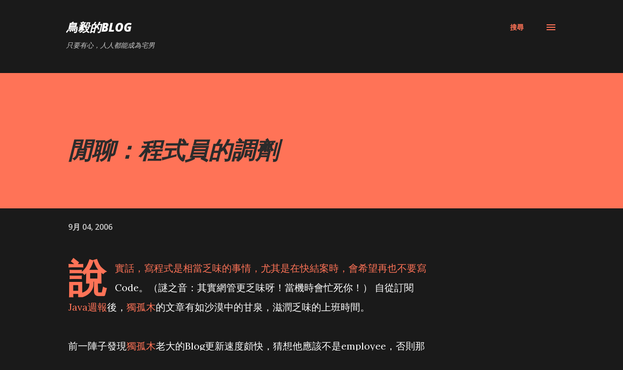

--- FILE ---
content_type: text/html; charset=utf-8
request_url: https://www.google.com/recaptcha/api2/aframe
body_size: 250
content:
<!DOCTYPE HTML><html><head><meta http-equiv="content-type" content="text/html; charset=UTF-8"></head><body><script nonce="k_4mDhzi-4gZ9fG8xavL4Q">/** Anti-fraud and anti-abuse applications only. See google.com/recaptcha */ try{var clients={'sodar':'https://pagead2.googlesyndication.com/pagead/sodar?'};window.addEventListener("message",function(a){try{if(a.source===window.parent){var b=JSON.parse(a.data);var c=clients[b['id']];if(c){var d=document.createElement('img');d.src=c+b['params']+'&rc='+(localStorage.getItem("rc::a")?sessionStorage.getItem("rc::b"):"");window.document.body.appendChild(d);sessionStorage.setItem("rc::e",parseInt(sessionStorage.getItem("rc::e")||0)+1);localStorage.setItem("rc::h",'1766552499382');}}}catch(b){}});window.parent.postMessage("_grecaptcha_ready", "*");}catch(b){}</script></body></html>